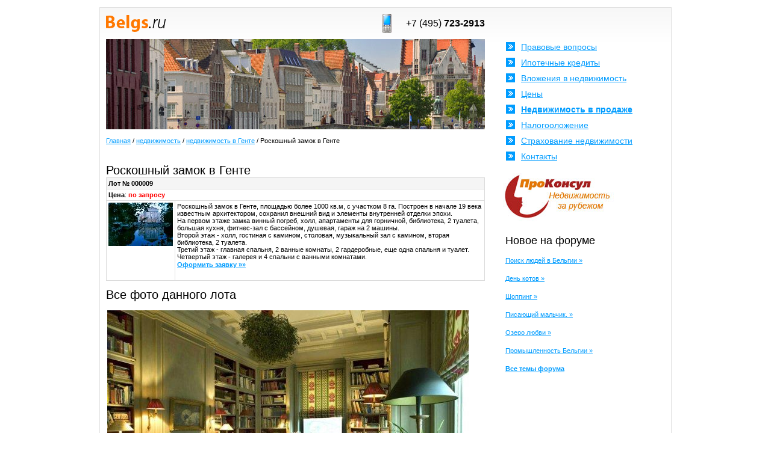

--- FILE ---
content_type: text/html; charset=windows-1251
request_url: http://www.belgs.ru/realty/9.html
body_size: 3014
content:
<html><head><title>Роскошный замок в Генте</title>
<meta name=Keywords content="недвижимость">
<meta name=Description content="недвижимость">
<meta http-equiv="Content-Type" content="text/html; charset=windows-1251">
<link href="/nfiles/belgs/gaaga.css" rel="stylesheet" type="text/css">
</head>

<body>
<table width="100%" border="0" cellspacing="0" cellpadding="0">
  <tr>
    <td>&nbsp;</td>
    <td width="950">&nbsp;</td>
    <td>&nbsp;</td>
  </tr>
  <tr>
    <td>&nbsp;</td>
    <td class="top_table"><table width="100%" border="0" cellspacing="10" cellpadding="0">
      <tr>
        <td><table width="100%" border="0" cellspacing="0" cellpadding="0">
          <tr>
            <td><a href="http://www.belgs.ru/"><img src="/nfiles/belgs/logo.gif" alt="Недвижимость в Бельгии" width="99" height="28" border="0" /></a></td>
            <td width="20"><img src="/nfiles/belgs/tel.gif" alt="Контакты" width="15" height="32" /></td>
            <td width="150" align="right"><h3 class="no_margin">+7 (495) <strong>723-2913</strong></h3></td>
          </tr>
        </table></td>
        <td>&nbsp;</td>
        <td>&nbsp;</td>
      </tr>
      <tr>
        <td width="629" valign="top"><table width="629" border="0" cellspacing="0" cellpadding="0">
          <tr>
            <td><a href="http://www.belgs.ru/"><img src="/nfiles/belgs/belgium_image.jpg" alt="Недвижимость в Бельгии" width="629" height="150" border="0" /></a></td>
          </tr>
        </table>
          <table width="100%" border="0" cellspacing="0" cellpadding="0">
            <tr>
              <td>
<br>

<p>
<a href='/'>Главная</a> / <a href='/realty/'>недвижимость</a> / <a href="/realty/country-4-byname.html">недвижимость в Генте</a> / Роскошный замок в Генте<br><br>
<h1 style="margin: 0px">Роскошный замок в Генте</h1>
	  <table width="100%" border="0" cellpadding="3" cellspacing="1" bgcolor="DBDBDB">
        <tr bgcolor="F5f5f5">
          <td colspan="2" valign="top"><b>Лот № 000009</b> </td>
        </tr>
        <tr bgcolor="#FFFFFF">
          <td colspan="2" valign="top"><b>Цена</b>: <b><font color="red">по запросу</font></b></td>
        </tr>
        <tr bgcolor="#FFFFFF">
          <td width="70" valign="top"><img src="/data/belgs/belgs_realty/37p.jpg" alt="Роскошный замок в Генте" border="0" /></td>
          <td valign="top">Роскошный замок в Генте, площадью более 1000 кв.м, с участком 8 га. Построен в начале 19 века известным архитектором, сохранил внешний вид и элементы внутренней отделки эпохи. <br />
На первом этаже замка винный погреб, холл, апартаменты для горничной, библиотека, 2 туалета, большая кухня, фитнес-зал с бассейном, душевая, гараж на 2 машины.<br />
Второй этаж - холл, гостиная с камином, столовая, музыкальный зал с камином, вторая библиотека, 2 туалета.<br />
Третий этаж - главная спальня, 2 ванные комнаты, 2 гардеробные, еще одна спальня и туалет.<br />
Четвертый этаж - галерея и 4 спальни с ванными комнатами.
              <p><a href="/realty/order?realty=9"><b>Оформить заявку »»</b></a></p></td>
        </tr>
      </table>
	  <br>
            <h1 style="margin: 0px">Все фото данного лота</h1><br>
      <table border="0" cellspacing="0" cellpadding="0">
        <tr valign="top" align="left"> 

<img vspace=2 hspace=2 border=0 src="/data/belgs/belgs_realty/33.jpg" alt="Роскошный замок в Генте">
<br>

<img vspace=2 hspace=2 border=0 src="/data/belgs/belgs_realty/34.jpg" alt="Роскошный замок в Генте">
<br>

<img vspace=2 hspace=2 border=0 src="/data/belgs/belgs_realty/35.jpg" alt="Роскошный замок в Генте">
<br>

<img vspace=2 hspace=2 border=0 src="/data/belgs/belgs_realty/36.jpg" alt="Роскошный замок в Генте">
<br>

<img vspace=2 hspace=2 border=0 src="/data/belgs/belgs_realty/37.jpg" alt="Роскошный замок в Генте">
<br>

</tr>
      </table>
      
Для получения дополнительной информации по данному лоту Вы можете связаться с нашими 
        менеджерами по телефонам указанным на сайте или воспользоваться формой оформления завявки 
        он-лайн: <a href="/realty/order?realty=9"><b>оформить заявку »»</b></a>
</p>
              
<p>

</p>

              </td>
              </tr>
          </table></td>
        <td width="10">&nbsp;</td>
        <td valign="top"><table width="100%" border="0" cellspacing="0" cellpadding="5">
          <tr>
            <td width="15"><img src="/nfiles/belgs/menu_st.gif" width="15" height="15" /></td>
            <td><a class="menu" href="http://www.belgs.ru/zakony/ ">Правовые вопросы</a></td>
          </tr>
          <tr>
            <td><img src="/nfiles/belgs/menu_st.gif" width="15" height="15" /></td>
            <td><a class="menu" href="http://www.belgs.ru/ipoteka/ ">Ипотечные кредиты</a></td>
          </tr>
          <tr>
            <td><img src="/nfiles/belgs/menu_st.gif" width="15" height="15" /></td>
            <td><a class="menu" href="http://www.belgs.ru/zhilaya_i_kommercheskaya_/ ">Вложения в недвижимость</a></td>
          </tr>
          <tr>
            <td><img src="/nfiles/belgs/menu_st.gif" width="15" height="15" /></td>
            <td><a class="menu" href="http://www.belgs.ru/ceny/ ">Цены</a></td>
          </tr>
          <tr>
            <td><img src="/nfiles/belgs/menu_st.gif" width="15" height="15" /></td>
            <td><a class="menu" href="http://www.belgs.ru/realty"><b>Недвижимость в продаже</b></a></td>
          </tr>
          <tr>
            <td><img src="/nfiles/belgs/menu_st.gif" width="15" height="15" /></td>
            <td><a class="menu" href="http://www.belgs.ru/nalogooblozhenie/">Налогооложение</a></td>
          </tr>
          <tr>
            <td><img src="/nfiles/belgs/menu_st.gif" width="15" height="15" /></td>
            <td><a class="menu" href="http://www.belgs.ru/strakhovanie_nedvizhimost/">Страхование недвижимости</a></td>
          </tr>
          <tr>
            <td><img src="/nfiles/belgs/menu_st.gif" width="15" height="15" /></td>
            <td><a class="menu" href="http://www.belgs.ru/contact">Контакты</a></td>
          </tr>
        </table>
          <p><br />
            <a href="http://www.belgs.ru/contact"><img src="/nfiles/belgs/proconsul_logo.jpg" alt="Контакты" width="189" height="83" border="0" /></a></p>
          <table width="100%" border="0" cellspacing="2" cellpadding="2">
            <tr>
              <td>
          <h2>Новое на форуме</h2>
          
<div><a href="/forum/3/72.html">Поиск людей в Бельгии »</a></div>

<div><a href="/forum/3/218.html">День котов »</a></div>

<div><a href="/forum/3/192.html">Шоппинг »</a></div>

<div><a href="/forum/3/210.html">Писающий мальчик. »</a></div>

<div><a href="/forum/3/205.html">Озеро любви »</a></div>

<div><a href="/forum/3/201.html">Промышленность Бельгии »</a></div>

<div><a href="/forum"><b>Все темы форума</b></a></div>

          
<p>

</p>
              </td>
            </tr>
          </table>
</td>
      </tr>
    </table></td>
    <td>&nbsp;</td>
  </tr>
  <tr>
    <td bgcolor="#ebebeb">&nbsp;</td>
    <td bgcolor="#ebebeb" class="padding_table"><h2>Специальные предложения</h2>
      <table width="930" border="0" cellspacing="0" cellpadding="0">
        <tr>


          <td width="32%" valign="top">
          <div class="image_spec">
          <a href="/realty/37.html"><img border="0" src="/data/belgs/belgs_realty/125p.jpg" alt="Шикарный замок-отель в Бельгии"></a>
          </div>
          <h4 class="margin_spec"><b><a href="/realty/37.html">Шикарный замок-отель в Бельгии</a></b></h4>
          <p>Шикарный замок-отель в Бельгии, недалеко от границы с Голландией и...</p>
          </td>
          <td width="2%">&nbsp;</td>



          <td width="32%" valign="top">
          <div class="image_spec">
          <a href="/realty/7.html"><img border="0" src="/data/belgs/belgs_realty/21p.jpg" alt="Красивый дом в районе Uccle"></a>
          </div>
          <h4 class="margin_spec"><b><a href="/realty/7.html">Красивый дом в районе Uccle</a></b></h4>
          <p>Красивый дом в районе Uccle, построенный в 1956 году, общей площадью...</p>
          </td>
          <td width="2%">&nbsp;</td>



          <td width="32%" valign="top">
          <div class="image_spec">
          <a href="/realty/64.html"><img border="0" src="/data/belgs/belgs_realty/182p.jpg" alt="Великолепная вилла в Bierges"></a>
          </div>
          <h4 class="margin_spec"><b><a href="/realty/64.html">Великолепная вилла в Bierges</a></b></h4>
          <p>Великолепная вилла в Bierges, с участком 10 тыс.кв.м и бассейном. В...</p>
          </td>
          <td width="2%">&nbsp;</td>


        </tr>
      </table></td>
    <td bgcolor="#ebebeb">&nbsp;</td>
  </tr>
  <tr>
    <td>&nbsp;</td>
    <td valign="top" class="bottom_table"><table width="100%" border="0" cellpadding="0" cellspacing="10">
      <tr>
        <td width="315" valign="top" class="border_left"><h2>Наши адреса</h2>
            <p>Адрес: г. Москва, Ленинский проспект, д. 1, оф. 405.</p>
          <p>Тел: (495) <b>723-2913</b></p>
          </td>
        <td width="315" valign="top" class="border_left">
        
<noindex>  
        <table width="100%" border="0" cellspacing="0" cellpadding="0">
          <tr>
            <td width="77"><a href="http://www.vistor.ru/"><img src="/nfiles/belgs/vistor_logo.gif" alt="Вистор - дизайн сайта" width="77" height="26" border="0" /></a></td>
            <td><a href="http://www.vistor.ru/">Дизайн сайтов</a></td>
          </tr>
        </table>   
</noindex>    
          
          <br />
          <p>2006 - 2010 <a href="http://www.belgs.ru/">недвижимость в Бельгии - belgs.ru</a></p>
          
<p>

</p>
          
          </td>
        <td valign="top" class="border_left">
        
<noindex>
            <table width="100%" border="0" cellspacing="0" cellpadding="0">
              <tr>
                <td width="98">
                
<!-- TOPSTAT.Ru -->
<a href="http://www.topstat.ru/"><img src="http://www.topstat.ru/rating/button/?f=172946&c=2" width="88" height="31" alt="Интернет-статистика" border="0"></a>
<!-- TOPSTAT.Ru -->
                
                </td>
                <td>
                
<!-- Travel-Top.Ru -->
<a href="http://www.travel-top.ru/"><img src="http://www.travel-top.ru/rating/button/?f=123719&c=2" width="88" height="31" alt="Туристический рейтинг." border="0"></a>
<!-- Travel-Top.Ru -->
                
                </td>
              </tr>
            </table>
</noindex>
        
        </td>
      </tr>
    </table></td>
    <td>&nbsp;</td>
  </tr>
</table>

<script type="text/javascript">
var gaJsHost = (("https:" == document.location.protocol) ? "https://ssl." : "http://www.");
document.write(unescape("%3Cscript src='" + gaJsHost + "google-analytics.com/ga.js' type='text/javascript'%3E%3C/script%3E"));
</script>
<script type="text/javascript">
try {
var pageTracker = _gat._getTracker("UA-7121841-7");
pageTracker._trackPageview();
} catch(err) {}</script>

</body>
</html>

--- FILE ---
content_type: text/css
request_url: http://www.belgs.ru/nfiles/belgs/gaaga.css
body_size: 647
content:
body {
	font-family: Arial, Helvetica, sans-serif;
	font-size: 12px;
	color: #000;
	margin: 0px;
	padding: 0;
	background: #fff
	}
	
a {
	color: #009cff;
	text-decoration: underline;
	}

a:hover {
	text-decoration: none;
	}
	
h1 {
	font-size: 20px;
	font-weight: normal;
	}
	
h2 {
	font-size: 18px;
	font-weight: normal;
	}
	
h3 {
	font-size: 16px;
	font-weight: normal;
	}
	
h4 {
	font-size: 14px;
	font-weight: normal;
	}
	
h5 {
	font-size: 12px;
	font-weight: normal;
	}
	
h6 {
	font-size: 11px;
	font-weight: normal;
	}
	
p {
	font-size: 11px;
	line-height: 1.4em;
	margin-top: 0px;
	color: #000;
	margin-bottom: 15px;
	}
	
li {
	font-size: 11px;
	line-height: 1.4em;
	margin-top: 0px;
	color: #000;
	margin-bottom: 15px;
	}
	
div {
	font-size: 11px;
	line-height: 1.4em;
	margin-top: 0px;
	color: #000;
	margin-bottom: 15px;
	}
	
tr {
	font-size: 11px;
	color: #000;
	}

td {
	font-size: 11px;
	color: #000;
	}
	
img {border: 0px; text-decoration: none;}
small{font-size: 11px; line-height: 16px;}

.left{float: left; margin: 0px 10px 10px 0px;}

.top_table {border: 1px solid #e1e1e1; border-bottom: none; background: url(/nfiles/belgs/top_table_bc.gif) top repeat-x;}
.bottom_table {border: 1px solid #e1e1e1; border-top: none;}

.no_margin{margin: 0px;}
.margin_title{margin: 15px 0px 10px 0px;}
.margin_spec{margin: 0px 0px 10px 0px;}
.margin_footer{margin: 20px 0px 20px 0px;}
.padding_table{padding: 10px;}

.menu {font-size: 14px;}
.menu:hover {font-size: 14px;}

.border_left{border-left: solid 1px #e5e5e5;}

.image_spec{border: solid 10px #fff; float: left; margin: 0px 10px 10px 0px;}

.fs { WIDTH: 70% }
.fs2 { WIDTH: 100% }
.ff { FONT-SIZE: 11px } 

.3 {
	PADDING: 0px 0px 0px 0px;
	BACKGROUND: #e4e4e4 }
.v1 {
	PADDING: 2px 2px 2px 2px;
	BACKGROUND: #EEEEEE }
.v2 {
	PADDING: 2px 2px 2px 2px;
	BACKGROUND: #F5F5F5 }